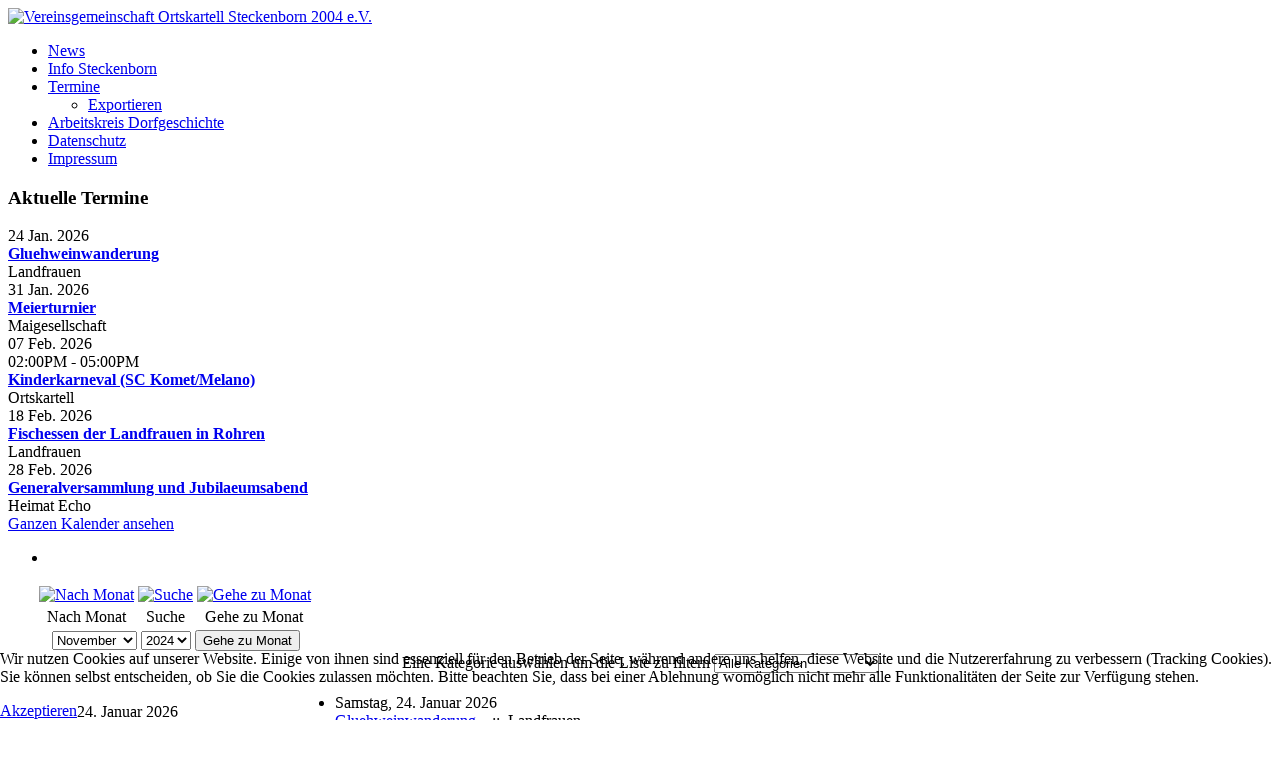

--- FILE ---
content_type: text/html; charset=utf-8
request_url: https://ok-steckenborn.de/index.php?option=com_jevents&Itemid=105&task=cat.listevents&year=2023&month=11&day=10
body_size: 8655
content:
<!DOCTYPE html>
<html lang="de-de" dir="ltr">

<head>
    <meta charset="utf-8">
	<meta name="rights" content="Vereinsgemeinschaft Ortskartell Steckenborn 2004 e.V. ">
	<meta name="robots" content="index,follow">
	<meta name="viewport" content="width=device-width, initial-scale=1">
	<meta name="description" content="Ortskartell Steckenborn, Steckenborn in der Eifel - Nationalpark">
	<meta name="generator" content="Joomla! - Open Source Content Management">
	<title>Vereinsgemeinschaft Ortskartell Steckenborn 2004 e.V. – Termine</title>
	<link href="https://ok-steckenborn.de/index.php?option=com_jevents&amp;task=modlatest.rss&amp;format=feed&amp;type=rss&amp;Itemid=105&amp;modid=0" rel="alternate" type="application/rss+xml" title="RSS 2.0">
	<link href="https://ok-steckenborn.de/index.php?option=com_jevents&amp;task=modlatest.rss&amp;format=feed&amp;type=atom&amp;Itemid=105&amp;modid=0" rel="alternate" type="application/atom+xml" title="Atom 1.0">
	<link href="/media/system/images/joomla-favicon.svg" rel="icon" type="image/svg+xml">
	<link href="/media/system/images/favicon.ico" rel="alternate icon" type="image/vnd.microsoft.icon">
	<link href="/media/system/images/joomla-favicon-pinned.svg" rel="mask-icon" color="#000">

    <link href="/media/system/css/joomla-fontawesome.min.css?d8979b" rel="lazy-stylesheet"><noscript><link href="/media/system/css/joomla-fontawesome.min.css?d8979b" rel="stylesheet"></noscript>
	<link href="/media/vendor/bootstrap/css/bootstrap.min.css?5.3.8" rel="stylesheet">
	<link href="https://fonts.googleapis.com/css2?family=Noto+Sans:wght@100;300;400;700&amp;family=Roboto:wght@100;300;400;700&amp;display=swap" rel="lazy-stylesheet" crossorigin="anonymous"><noscript><link href="https://fonts.googleapis.com/css2?family=Noto+Sans:wght@100;300;400;700&amp;family=Roboto:wght@100;300;400;700&amp;display=swap" rel="stylesheet"></noscript>
	<link href="/media/templates/site/cassiopeia/css/template.min.css?d8979b" rel="stylesheet">
	<link href="/media/templates/site/cassiopeia/css/global/colors_standard.min.css?d8979b" rel="stylesheet">
	<link href="/media/templates/site/cassiopeia/css/vendor/joomla-custom-elements/joomla-alert.min.css?0.4.1" rel="stylesheet">
	<link href="/plugins/system/cookiehint/css/black.css?d8979b" rel="stylesheet">
	<link href="/media/com_jevents/lib_jevmodal/css/jevmodal.css" rel="stylesheet">
	<link href="/components/com_jevents/assets/css/eventsadmin.css?v=3.6.94" rel="stylesheet">
	<link href="/components/com_jevents/views/geraint/assets/css/events_css.css?v=3.6.94" rel="stylesheet">
	<link href="/components/com_jevents/views/alternative/assets/css/modstyle.css?v=3.6.94" rel="stylesheet">
	<style>:root {
		--hue: 214;
		--template-bg-light: #f0f4fb;
		--template-text-dark: #495057;
		--template-text-light: #ffffff;
		--template-link-color: var(--link-color);
		--template-special-color: #001B4C;
		--cassiopeia-font-family-body: "Noto Sans", sans-serif;
			--cassiopeia-font-family-headings: "Roboto", sans-serif;
			--cassiopeia-font-weight-normal: 400;
			--cassiopeia-font-weight-headings: 700;
	}</style>
	<style>#redim-cookiehint-bottom {position: fixed; z-index: 99999; left: 0px; right: 0px; bottom: 0px; top: auto !important;}</style>

    <script type="application/json" class="joomla-script-options new">{"bootstrap.popover":{".hasjevtip":{"animation":true,"container":"#jevents_body","delay":1,"html":true,"placement":"top","template":"<div class=\"popover\" role=\"tooltip\"><div class=\"popover-arrow\"><\/div><h3 class=\"popover-header\"><\/h3><div class=\"popover-body\"><\/div><\/div>","trigger":"hover","offset":[0,10],"boundary":"scrollParent"}},"joomla.jtext":{"ERROR":"Fehler","MESSAGE":"Nachricht","NOTICE":"Hinweis","WARNING":"Warnung","JCLOSE":"Schließen","JOK":"OK","JOPEN":"Öffnen"},"system.paths":{"root":"","rootFull":"https:\/\/ok-steckenborn.de\/","base":"","baseFull":"https:\/\/ok-steckenborn.de\/"},"csrf.token":"be99564746ffaa10882a64e8c2b5b62d"}</script>
	<script src="/media/system/js/core.min.js?a3d8f8"></script>
	<script src="/media/vendor/jquery/js/jquery.min.js?3.7.1"></script>
	<script src="/media/legacy/js/jquery-noconflict.min.js?504da4"></script>
	<script src="/media/vendor/bootstrap/js/modal.min.js?5.3.8" type="module"></script>
	<script src="/media/vendor/bootstrap/js/popover.min.js?5.3.8" type="module"></script>
	<script src="/media/templates/site/cassiopeia/js/template.min.js?d8979b" type="module"></script>
	<script src="/media/mod_menu/js/menu.min.js?d8979b" type="module"></script>
	<script src="/media/system/js/messages.min.js?9a4811" type="module"></script>
	<script src="/components/com_jevents/assets/js/jQnc.min.js?v=3.6.94"></script>
	<script src="/media/com_jevents/lib_jevmodal/js/jevmodal.min.js"></script>
	<script>document.addEventListener('DOMContentLoaded', function() {
   // bootstrap may not be available if this module is loaded remotely
    if (typeof bootstrap === 'undefined') return;
   var elements = document.querySelectorAll(".hasjevtip");
   elements.forEach(function(myPopoverTrigger)
   {
        myPopoverTrigger.addEventListener('inserted.bs.popover', function () {
            var title = myPopoverTrigger.getAttribute('data-bs-original-title') || false;
            const popover = bootstrap.Popover.getInstance(myPopoverTrigger);
            if (popover && popover.tip) 
            {
                var header = popover.tip.querySelector('.popover-header');
                var body = popover.tip.querySelector('.popover-body');
                var popoverContent = "";
                if (title)
                {
                    popoverContent += title;
                }
                var content = myPopoverTrigger.getAttribute('data-bs-original-content') || false;
                if (content)
                {
                    popoverContent += content;
                }

                if (header) {
                    header.outerHTML = popoverContent;
                }
                else if (body) {
                    body.outerHTML = popoverContent;
                }

                if (popover.tip.querySelector('.jev-click-to-open a') && 'ontouchstart' in document.documentElement)
                {
                    popover.tip.addEventListener('touchstart', function() {
                       document.location = popover.tip.querySelector('.jev-click-to-open a').href;
                    });
                }
            }
        });

        var title = myPopoverTrigger.getAttribute('data-bs-original-title') || false;
        const popover = bootstrap.Popover.getInstance(myPopoverTrigger);
        if (popover && (popover.tip || title)) 
        {
            if ('ontouchstart' in document.documentElement) {        
                myPopoverTrigger.addEventListener('click', preventPopoverTriggerClick);
            }
        }
   });
});
function preventPopoverTriggerClick(event)
{
    event.preventDefault();
}
</script>
	<script>try {
	JeventsFilters.filters.push(
		{
			id:'category_fv',
			value:0
		}
	);
}
catch (e) {}
function resetcategory_fvs(){
	if (document.getElementById('catidsfv')) {
		document.getElementById('catidsfv').value=0;
	}
	jQuery('#category_fv option').each(function(idx, item){
		item.selected=(item.value==0)?true:false;
	})
};
try {
	JeventsFilters.filters.push(
		{
			action:'resetcategory_fvs()',
			id:'category_fv',
			value:0
		}
	);
}
catch (e) {}</script>
	<script>function fetchMoreLatestEvents(modid, direction)
{        
        jQuery.ajax({
                    type : 'POST',
                    dataType : 'json',
                    url : "https://ok-steckenborn.de/index.php?option=com_jevents&ttoption=com_jevents&typeaheadtask=gwejson&file=fetchlatestevents&path=module&folder=mod_jevents_latest&token=be99564746ffaa10882a64e8c2b5b62d",
                    data : {'json':JSON.stringify({'modid':modid, 'direction':direction})},
                    contentType: "application/x-www-form-urlencoded; charset=utf-8",
                    scriptCharset: "utf-8"
            })                        
                .done(function( data ){                    
                    jQuery("#mod_events_latest_"+modid+"_data").replaceWith(data.html);
                    try {
                        document.getElementById("mod_events_latest_"+modid+"_data").parentNode.scrollIntoView({block: "start", behavior: "smooth"});
                    }
                    catch (e) {
                    }
                })
                .fail(function(x) {
        alert('fail '+x);
                });
}</script>

</head>

<body class="site com_jevents wrapper-static view-cat layout-listevents task-cat.listevents itemid-105 has-sidebar-left">
    <header class="header container-header full-width position-sticky sticky-top">

        
        
                    <div class="grid-child">
                <div class="navbar-brand">
                    <a class="brand-logo" href="/">
                        <img loading="eager" decoding="async" src="https://ok-steckenborn.de/images/oks/Webseite_Logo_2025_kl.png" alt="Vereinsgemeinschaft Ortskartell Steckenborn 2004 e.V." width="660" height="220">                    </a>
                                    </div>
            </div>
        
            </header>

    <div class="site-grid">
        
        
        
                    <div class="grid-child container-sidebar-left">
                <div class="sidebar-left card _menu">
        <div class="card-body">
                <ul class="mod-menu mod-list nav ">
<li class="nav-item item-101 default"><a href="/index.php?option=com_content&amp;view=featured&amp;Itemid=101" >News</a></li><li class="nav-item item-108 parent"><a href="/index.php?option=com_content&amp;view=article&amp;id=10&amp;Itemid=108" >Info Steckenborn</a></li><li class="nav-item item-105 current active deeper parent"><a href="/index.php?option=com_jevents&amp;view=cat&amp;layout=listevents&amp;Itemid=105" aria-current="page">Termine</a><ul class="mod-menu__sub list-unstyled small"><li class="nav-item item-119"><a href="/index.php?option=com_jevents&amp;view=icals&amp;layout=ical&amp;Itemid=119" >Exportieren</a></li></ul></li><li class="nav-item item-184 parent"><a href="/index.php?option=com_content&amp;view=article&amp;id=76&amp;Itemid=184" >Arbeitskreis Dorfgeschichte</a></li><li class="nav-item item-188"><a href="/index.php?option=com_content&amp;view=article&amp;id=79&amp;Itemid=188" >Datenschutz</a></li><li class="nav-item item-102"><a href="/index.php?option=com_content&amp;view=article&amp;id=1&amp;Itemid=102" >Impressum</a></li></ul>
    </div>
</div>
<div class="sidebar-left card ">
            <h3 class="card-header ">Aktuelle Termine</h3>        <div class="card-body">
                <table class="mod_events_latest_table jevbootstrap" width="100%" border="0" cellspacing="0" cellpadding="0" align="center"><tr><td class="mod_events_latest_first" style="border-color:#ccc"><span class="icon-calendar"></span><span class="mod_events_latest_date">24 Jan. 2026</span><br />
<span class="icon-hand-right  fa-hand-point-right"></span><strong><span class="mod_events_latest_content"><a href="/index.php?option=com_jevents&amp;task=icalrepeat.detail&amp;evid=1180&amp;Itemid=105&amp;year=2026&amp;month=01&amp;day=24&amp;title=gluehweinwanderung&amp;uid=a7e94d0843b500de57208b68e8d4bdd0&amp;catids=66,67,68,69,70,71,72,73,74,75,76,77,78,79,80,81,82"  target="_top" >Gluehweinwanderung </a></span></strong><br />
Landfrauen<br />
</td></tr>
<tr><td class="mod_events_latest" style="border-color:#ccc"><span class="icon-calendar"></span><span class="mod_events_latest_date">31 Jan. 2026</span><br />
<span class="icon-hand-right  fa-hand-point-right"></span><strong><span class="mod_events_latest_content"><a href="/index.php?option=com_jevents&amp;task=icalrepeat.detail&amp;evid=1181&amp;Itemid=105&amp;year=2026&amp;month=01&amp;day=31&amp;title=meierturnier&amp;uid=1e7e6dc0db82c9c38b4b2ecf0e155e34&amp;catids=66,67,68,69,70,71,72,73,74,75,76,77,78,79,80,81,82"  target="_top" >Meierturnier</a></span></strong><br />
Maigesellschaft<br />
</td></tr>
<tr><td class="mod_events_latest" style="border-color:#ccc"><span class="icon-calendar"></span><span class="mod_events_latest_date">07 Feb. 2026</span><br/><span class="icon-clock"></span><span class="mod_events_latest_date">02:00PM</span> - <span class="mod_events_latest_date">05:00PM</span><br />
<span class="icon-hand-right  fa-hand-point-right"></span><strong><span class="mod_events_latest_content"><a href="/index.php?option=com_jevents&amp;task=icalrepeat.detail&amp;evid=1182&amp;Itemid=105&amp;year=2026&amp;month=02&amp;day=07&amp;title=kinderkarneval-sc-komet-melano&amp;uid=58d669eca00d1b946cb1374acb578226&amp;catids=66,67,68,69,70,71,72,73,74,75,76,77,78,79,80,81,82"  target="_top" >Kinderkarneval (SC Komet/Melano)</a></span></strong><br />
Ortskartell<br />
</td></tr>
<tr><td class="mod_events_latest" style="border-color:#ccc"><span class="icon-calendar"></span><span class="mod_events_latest_date">18 Feb. 2026</span><br />
<span class="icon-hand-right  fa-hand-point-right"></span><strong><span class="mod_events_latest_content"><a href="/index.php?option=com_jevents&amp;task=icalrepeat.detail&amp;evid=1183&amp;Itemid=105&amp;year=2026&amp;month=02&amp;day=18&amp;title=fischessen-der-landfrauen-in-rohren&amp;uid=7ecd4f922f0bf5376a3af3fa9ea41f90&amp;catids=66,67,68,69,70,71,72,73,74,75,76,77,78,79,80,81,82"  target="_top" >Fischessen der Landfrauen in Rohren</a></span></strong><br />
Landfrauen<br />
</td></tr>
<tr><td class="mod_events_latest" style="border-color:#ccc"><span class="icon-calendar"></span><span class="mod_events_latest_date">28 Feb. 2026</span><br />
<span class="icon-hand-right  fa-hand-point-right"></span><strong><span class="mod_events_latest_content"><a href="/index.php?option=com_jevents&amp;task=icalrepeat.detail&amp;evid=1184&amp;Itemid=105&amp;year=2026&amp;month=02&amp;day=28&amp;title=generalversammlung-und-jubilaeumsabend&amp;uid=c8551e79474bf3b26dfc8ece4b8eaeee&amp;catids=66,67,68,69,70,71,72,73,74,75,76,77,78,79,80,81,82"  target="_top" >Generalversammlung und Jubilaeumsabend</a></span></strong><br />
Heimat Echo<br />
</td></tr>
</table>
<div class="mod_events_latest_callink"><a href="/index.php?option=com_jevents&amp;Itemid=105&amp;task=cat.listevents&amp;catids=66,67,68,69,70,71,72,73,74,75,76,77,78,79,80,81,82"  target="_top" >Ganzen Kalender ansehen</a></div>    </div>
</div>

            </div>
        
        <div class="grid-child container-component">
            
            
            <div id="system-message-container" aria-live="polite"></div>

            <main>
                	<!-- Event Calendar and Lists Powered by JEvents //-->
		<div id="jevents">
	<div class="contentpaneopen jeventpage  jevbootstrap"
	     id="jevents_header">
							<ul class="actions">
										<li class="print-icon">
							<a href="javascript:void(0);" rel="nofollow"
							   onclick="window.open('/index.php?option=com_jevents&amp;task=cat.listevents&amp;year=2023&amp;month=11&amp;day=10&amp;Itemid=105&amp;print=1&amp;pop=1&amp;tmpl=component', 'win2', 'status=no,toolbar=no,scrollbars=yes,titlebar=no,menubar=no,resizable=yes,width=600,height=600,directories=no,location=no');"
							   title="Drucken">
								<span class="icon-print"> </span>
							</a>
						</li> 			</ul>
				</div>
	<div class="contentpaneopen  jeventpage  jevbootstrap" id="jevents_body">
	<div class='jev_pretoolbar'></div>		<div class="ev_navigation">
			<table>
				<tr align="center" valign="top">
								<td width="10" align="center" valign="middle"></td>
						<td width="10" align="center" valign="middle"></td>
					<td class="iconic_td" align="center" valign="middle">
			<div id="ev_icon_monthly" class="nav_bar_cal"><a
						href="/index.php?option=com_jevents&amp;task=month.calendar&amp;year=2023&amp;month=11&amp;day=10&amp;Itemid=105"
						title="Nach Monat">
					<img src="https://ok-steckenborn.de/components/com_jevents/views/geraint/assets/images/transp.gif"
					     alt="Nach Monat"/></a>
			</div>
		</td>
				<td class="iconic_td" align="center" valign="middle">
			<div id="ev_icon_search" class="nav_bar_cal"><a
						href="/index.php?option=com_jevents&amp;task=search.form&amp;year=2023&amp;month=11&amp;day=10&amp;Itemid=105"
						title="Suche"><img
							src="https://ok-steckenborn.de/components/com_jevents/views/geraint/assets/images/transp.gif"
							alt="Suche"/></a>
			</div>
		</td>
				<td class="iconic_td" align="center" valign="middle">
			<div id="ev_icon_jumpto" class="nav_bar_cal"><a href="#"
			                                                onclick="if (jevjq('#jumpto').hasClass('jev_none')) {jevjq('#jumpto').removeClass('jev_none');} else {jevjq('#jumpto').addClass('jev_none')}return false;"
			                                                title="Gehe zu Monat"><img
							src="https://ok-steckenborn.de/components/com_jevents/views/geraint/assets/images/transp.gif" alt="Gehe zu Monat"/></a>
			</div>
		</td>
					<td width="10" align="center" valign="middle"></td>
						<td width="10" align="center" valign="middle"></td>
							</tr>
				<tr class="icon_labels" align="center" valign="top">
											<td colspan="2"></td>
																					<td>Nach Monat</td>																					<td>Suche</td>											<td>Gehe zu Monat</td>											<td colspan="2"></td>
									</tr>
						<tr align="center" valign="top">
						<td colspan="10" align="center" valign="top">
								<div id="jumpto" class="jev_none">
					<form name="BarNav" action="/index.php?option=com_jevents&amp;task=month.calendar&amp;Itemid=105" method="get">
						<input type="hidden" name="option" value="com_jevents"/>
						<input type="hidden" name="task" value="month.calendar"/>
						<input type="hidden" name="catids" value=""/><select id="month" name="month" class="fs10px">
	<option value="01">Januar</option>
	<option value="02">Februar</option>
	<option value="03">M&auml;rz</option>
	<option value="04">April</option>
	<option value="05">Mai</option>
	<option value="06">Juni</option>
	<option value="07">Juli</option>
	<option value="08">August</option>
	<option value="09">September</option>
	<option value="10">Oktober</option>
	<option value="11" selected="selected">November</option>
	<option value="12">Dezember</option>
</select>
<select id="year" name="year" class="fs10px">
	<option value="2024">2024</option>
	<option value="2025">2025</option>
	<option value="2026">2026</option>
	<option value="2027">2027</option>
	<option value="2028">2028</option>
	<option value="2029">2029</option>
	<option value="2030">2030</option>
	<option value="2031">2031</option>
</select>
						<button onclick="submit(this.form)">Gehe zu Monat</button>
						<input type="hidden" name="Itemid" value="105"/>
					</form>
				</div>
			</td>
		</tr>
					</table>
		</div>
			<div class="jev_catselect">
	<table cellpadding="0" cellspacing="0" border="0" width="100%">
		<tr>
			<td align="center" width="100%">
				<form action="/index.php?option=com_jevents&amp;view=cat&amp;layout=listevents&amp;Itemid=105&amp;task=cat.listevents&amp;year=2023&amp;month=11&amp;day=10" method="get">
					<input type="hidden" name="option" value="com_jevents"/>
					<input type="hidden" name="task" value="cat.listevents"/>
					<input type="hidden" name="offset" value="1"/>
								    <label class="sr-only " for="category_fv">Eine Kategorie auswählen um die Liste zu filtern</label>
			    <select name="category_fv" class="gsl-select"  onchange="if (document.getElementById('catidsfv')) document.getElementById('catidsfv').value=this.value;submit(this.form)"   id="category_fv" >
				<option value=""  >Alle Kategorien</option>
							<option value="66" data-level="1" data-colour="#ccccff">Sonstiges</option>
<option value="68" data-level="1" data-colour="transparent">Ortskartell</option>
<option value="69" data-level="1" data-colour="transparent">Feuerwehr</option>
<option value="70" data-level="1" data-colour="transparent">SC Komet</option>
<option value="71" data-level="1" data-colour="transparent">Sch&uuml;tzen</option>
<option value="72" data-level="1" data-colour="transparent">Heimat Echo</option>
<option value="73" data-level="1" data-colour="transparent">Melano</option>
<option value="74" data-level="1" data-colour="transparent">VDK</option>
<option value="75" data-level="1" data-colour="transparent">Motorclub</option>
<option value="76" data-level="1" data-colour="transparent">Reit- und Fahrverein</option>
<option value="77" data-level="1" data-colour="transparent">Pfarrgemeinde</option>
<option value="78" data-level="1" data-colour="transparent">Landfrauen</option>
<option value="79" data-level="1" data-colour="transparent">Maigesellschaft</option>
<option value="80" data-level="1" data-colour="transparent">Kindergarten</option>
<option value="81" data-level="1" data-colour="transparent">Hartmut und Marita Jung</option>
<option value="82" data-level="1" data-colour="transparent">CDU Ortsverband</option>
		    </select>
		    
					<input type="hidden" name="Itemid" value="105"/>
				</form>
			</td>
		</tr>
	</table>
	</div>	<table align="center" width="90%" cellspacing="0" cellpadding="5" class="ev_table">
		<tr><td class="ev_td_left">24. Januar 2026</td>
<td align="left" valign="top" class="ev_td_right"><ul class="ev_ul">
<li class='ev_td_li' style="border-color:#ccc;">
Samstag, 24. Januar 2026 <br/>
					<a class="ev_link_row" href="/index.php?option=com_jevents&amp;task=icalrepeat.detail&amp;evid=1180&amp;Itemid=105&amp;year=2026&amp;month=01&amp;day=24&amp;title=gluehweinwanderung&amp;uid=a7e94d0843b500de57208b68e8d4bdd0" title="Gluehweinwanderung "  >
                    Gluehweinwanderung </a> <em>&nbsp;</em>&nbsp;&nbsp;::&nbsp;&nbsp;Landfrauen</li>
</ul></td></tr>
<tr><td class="ev_td_left">31. Januar 2026</td>
<td align="left" valign="top" class="ev_td_right"><ul class="ev_ul">
<li class='ev_td_li' style="border-color:#ccc;">
Samstag, 31. Januar 2026 <br/>
					<a class="ev_link_row" href="/index.php?option=com_jevents&amp;task=icalrepeat.detail&amp;evid=1181&amp;Itemid=105&amp;year=2026&amp;month=01&amp;day=31&amp;title=meierturnier&amp;uid=1e7e6dc0db82c9c38b4b2ecf0e155e34" title="Meierturnier"  >
                    Meierturnier</a> <em>&nbsp;</em>&nbsp;&nbsp;::&nbsp;&nbsp;Maigesellschaft</li>
</ul></td></tr>
<tr><td class="ev_td_left">07. Februar 2026</td>
<td align="left" valign="top" class="ev_td_right"><ul class="ev_ul">
<li class='ev_td_li' style="border-color:#ccc;">
Samstag, 07. Februar 2026 02:00pm - 05:00pm<br/>
					<a class="ev_link_row" href="/index.php?option=com_jevents&amp;task=icalrepeat.detail&amp;evid=1182&amp;Itemid=105&amp;year=2026&amp;month=02&amp;day=07&amp;title=kinderkarneval-sc-komet-melano&amp;uid=58d669eca00d1b946cb1374acb578226" title="Kinderkarneval (SC Komet/Melano)"  >
                    Kinderkarneval (SC Komet/Melano)</a> <em>&nbsp;</em>&nbsp;&nbsp;::&nbsp;&nbsp;Ortskartell</li>
</ul></td></tr>
<tr><td class="ev_td_left">18. Februar 2026</td>
<td align="left" valign="top" class="ev_td_right"><ul class="ev_ul">
<li class='ev_td_li' style="border-color:#ccc;">
Mittwoch, 18. Februar 2026 <br/>
					<a class="ev_link_row" href="/index.php?option=com_jevents&amp;task=icalrepeat.detail&amp;evid=1183&amp;Itemid=105&amp;year=2026&amp;month=02&amp;day=18&amp;title=fischessen-der-landfrauen-in-rohren&amp;uid=7ecd4f922f0bf5376a3af3fa9ea41f90" title="Fischessen der Landfrauen in Rohren"  >
                    Fischessen der Landfrauen in Rohren</a> <em>&nbsp;</em>&nbsp;&nbsp;::&nbsp;&nbsp;Landfrauen</li>
</ul></td></tr>
<tr><td class="ev_td_left">28. Februar 2026</td>
<td align="left" valign="top" class="ev_td_right"><ul class="ev_ul">
<li class='ev_td_li' style="border-color:#ccc;">
Samstag, 28. Februar 2026 <br/>
					<a class="ev_link_row" href="/index.php?option=com_jevents&amp;task=icalrepeat.detail&amp;evid=1184&amp;Itemid=105&amp;year=2026&amp;month=02&amp;day=28&amp;title=generalversammlung-und-jubilaeumsabend&amp;uid=c8551e79474bf3b26dfc8ece4b8eaeee" title="Generalversammlung und Jubilaeumsabend"  >
                    Generalversammlung und Jubilaeumsabend</a> <em>&nbsp;</em>&nbsp;&nbsp;::&nbsp;&nbsp;Heimat Echo</li>
</ul></td></tr>
<tr><td class="ev_td_left">06. März 2026</td>
<td align="left" valign="top" class="ev_td_right"><ul class="ev_ul">
<li class='ev_td_li' style="border-color:#ccc;">
Freitag, 06. März 2026 <br/>
					<a class="ev_link_row" href="/index.php?option=com_jevents&amp;task=icalrepeat.detail&amp;evid=1185&amp;Itemid=105&amp;year=2026&amp;month=03&amp;day=06&amp;title=jahreshauptversammlung&amp;uid=0b7e27dfb4d15b387cc214fe60a0648f" title="Jahreshauptversammlung"  >
                    Jahreshauptversammlung</a> <em>&nbsp;</em>&nbsp;&nbsp;::&nbsp;&nbsp;Ortskartell</li>
</ul></td></tr>
<tr><td class="ev_td_left">07. März 2026</td>
<td align="left" valign="top" class="ev_td_right"><ul class="ev_ul">
<li class='ev_td_li' style="border-color:#ccc;">
Samstag, 07. März 2026 <br/>
					<a class="ev_link_row" href="/index.php?option=com_jevents&amp;task=icalrepeat.detail&amp;evid=1186&amp;Itemid=105&amp;year=2026&amp;month=03&amp;day=07&amp;title=wanderung&amp;uid=9370f3f2928cee4b94abe17be0b98e27" title="Wanderung"  >
                    Wanderung</a> <em>&nbsp;</em>&nbsp;&nbsp;::&nbsp;&nbsp;Maigesellschaft</li>
</ul></td></tr>
<tr><td class="ev_td_left">14. März 2026</td>
<td align="left" valign="top" class="ev_td_right"><ul class="ev_ul">
<li class='ev_td_li' style="border-color:#ccc;">
Samstag, 14. März 2026 <br/>
					<a class="ev_link_row" href="/index.php?option=com_jevents&amp;task=icalrepeat.detail&amp;evid=1187&amp;Itemid=105&amp;year=2026&amp;month=03&amp;day=14&amp;title=papiersammlung-feuerwehr&amp;uid=3e378de93ec3273ff9fb3c6b9d8a5660" title="Papiersammlung (Feuerwehr)"  >
                    Papiersammlung (Feuerwehr)</a> <em>&nbsp;</em>&nbsp;&nbsp;::&nbsp;&nbsp;Ortskartell</li>
</ul></td></tr>
<tr><td class="ev_td_left">21. März 2026</td>
<td align="left" valign="top" class="ev_td_right"><ul class="ev_ul">
<li class='ev_td_li' style="border-color:#ccc;">
Samstag, 21. März 2026 <br/>
					<a class="ev_link_row" href="/index.php?option=com_jevents&amp;task=icalrepeat.detail&amp;evid=1188&amp;Itemid=105&amp;year=2026&amp;month=03&amp;day=21&amp;title=jahreshauptversammlung&amp;uid=54be58a773b6d5e5047bf0dbc6f2b8c3" title="Jahreshauptversammlung"  >
                    Jahreshauptversammlung</a> <em>&nbsp;</em>&nbsp;&nbsp;::&nbsp;&nbsp;Maigesellschaft</li>
<li class='ev_td_li' style="border-color:#ccc;">
Samstag, 21. März 2026 <br/>
					<a class="ev_link_row" href="/index.php?option=com_jevents&amp;task=icalrepeat.detail&amp;evid=1189&amp;Itemid=105&amp;year=2026&amp;month=03&amp;day=21&amp;title=steckenborner-senioren-fruehstueck-mit-live-musik&amp;uid=445cfdde020d986b4b794f3c0b0cb1e8" title="Steckenborner Senioren Fruehstueck mit Live-Musik"  >
                    Steckenborner Senioren Fruehstueck mit Live-Musik</a> <em>&nbsp;</em>&nbsp;&nbsp;::&nbsp;&nbsp;Heimat Echo</li>
</ul></td>
		</tr></table><br/>
	<br/><br/>
	<div class="jev_pagination">
		<form action="/index.php?option=com_jevents&amp;Itemid=105&amp;task=cat.listevents&amp;year=2023&amp;month=11" method="post" name="adminForm" id="adminForm">
			<label class="sr-only" for="limit">Limite der Paginierungsliste</label>    <nav class="pagination__wrapper" aria-label="Seitennummerierung">
                    <div class="text-end me-3">
                1 - 10 / 117 Einträge            </div>
        
        <div class="pagination pagination-toolbar text-center mt-0">

                            <div class="limit float-end">
                    Anzeige #<select id="limit" name="limit" class="form-select" onchange="this.form.submit()">
	<option value="5">5</option>
	<option value="10" selected="selected">10</option>
	<option value="15">15</option>
	<option value="20">20</option>
	<option value="25">25</option>
	<option value="30">30</option>
	<option value="50">50</option>
	<option value="100">100</option>
	<option value="200">200</option>
	<option value="500">500</option>
	<option value="0">Alle</option>
</select>
                </div>
            
                            <ul class="pagination ms-auto me-0">
                        <li class="disabled page-item">
        <span class="page-link" aria-hidden="true"><span class="icon-angle-double-left" aria-hidden="true"></span></span>
    </li>
                        <li class="disabled page-item">
        <span class="page-link" aria-hidden="true"><span class="icon-angle-left" aria-hidden="true"></span></span>
    </li>
                                                                                                                        
                                <li class="active page-item">
        <a aria-current="true" aria-label="Seite 1" href="#" class="page-link">1</a>
    </li>
                                                                                                                        
                            <li class="page-item">
        <a aria-label="Gehe zur Seite 2" href="/index.php?option=com_jevents&amp;view=cat&amp;layout=listevents&amp;Itemid=105&amp;task=cat.listevents&amp;limitstart=10" class="page-link">
            2        </a>
    </li>
                                                                                                                        
                            <li class="page-item">
        <a aria-label="Gehe zur Seite 3" href="/index.php?option=com_jevents&amp;view=cat&amp;layout=listevents&amp;Itemid=105&amp;task=cat.listevents&amp;limitstart=20" class="page-link">
            3        </a>
    </li>
                                                                                                                        
                            <li class="page-item">
        <a aria-label="Gehe zur Seite 4" href="/index.php?option=com_jevents&amp;view=cat&amp;layout=listevents&amp;Itemid=105&amp;task=cat.listevents&amp;limitstart=30" class="page-link">
            4        </a>
    </li>
                                                                                                                                                                                    
                            <li class="page-item">
        <a aria-label="Gehe zur Seite 5" href="/index.php?option=com_jevents&amp;view=cat&amp;layout=listevents&amp;Itemid=105&amp;task=cat.listevents&amp;limitstart=40" class="page-link">
            5        </a>
    </li>
                                                                    
                            <li class="page-item">
        <a aria-label="Gehe zur Seite 6" href="/index.php?option=com_jevents&amp;view=cat&amp;layout=listevents&amp;Itemid=105&amp;task=cat.listevents&amp;limitstart=50" class="page-link">
            6        </a>
    </li>
                                                                    
                            <li class="page-item">
        <a aria-label="Gehe zur Seite 7" href="/index.php?option=com_jevents&amp;view=cat&amp;layout=listevents&amp;Itemid=105&amp;task=cat.listevents&amp;limitstart=60" class="page-link">
            7        </a>
    </li>
                                                                    
                            <li class="page-item">
        <a aria-label="Gehe zur Seite 8" href="/index.php?option=com_jevents&amp;view=cat&amp;layout=listevents&amp;Itemid=105&amp;task=cat.listevents&amp;limitstart=70" class="page-link">
            8        </a>
    </li>
                                                                    
                            <li class="page-item">
        <a aria-label="Gehe zur Seite 9" href="/index.php?option=com_jevents&amp;view=cat&amp;layout=listevents&amp;Itemid=105&amp;task=cat.listevents&amp;limitstart=80" class="page-link">
            9        </a>
    </li>
                                                                    
                            <li class="page-item">
        <a aria-label="Gehe zur Seite 10" href="/index.php?option=com_jevents&amp;view=cat&amp;layout=listevents&amp;Itemid=105&amp;task=cat.listevents&amp;limitstart=90" class="page-link">
            10        </a>
    </li>
                                            <li class="page-item">
        <a aria-label="Zur nächsten Seite wechseln" href="/index.php?option=com_jevents&amp;view=cat&amp;layout=listevents&amp;Itemid=105&amp;task=cat.listevents&amp;limitstart=10" class="page-link">
            <span class="icon-angle-right" aria-hidden="true"></span>        </a>
    </li>
                        <li class="page-item">
        <a aria-label="Zur letzten Seite wechseln" href="/index.php?option=com_jevents&amp;view=cat&amp;layout=listevents&amp;Itemid=105&amp;task=cat.listevents&amp;limitstart=110" class="page-link">
            <span class="icon-angle-double-right" aria-hidden="true"></span>        </a>
    </li>
                </ul>
            
                            <input type="hidden" name="limitstart" value="0">
            
        </div>
    </nav>
		</form>
	</div>
		</div>
	</div> <!-- close #jevents //-->
	
            </main>
            
        </div>

        
        
                    <div class="grid-child container-bottom-b">
                <div class="bottom-b card ">
        <div class="card-body">
                
<div id="mod-custom93" class="mod-custom custom">
    <p>© 2025 Ortskartell Steckenborn</p></div>
    </div>
</div>

            </div>
            </div>

    
            <a href="#top" id="back-top" class="back-to-top-link" aria-label="Zurück nach oben">
            <span class="icon-arrow-up icon-fw" aria-hidden="true"></span>
        </a>
    
    

<div id="redim-cookiehint-bottom">   <div id="redim-cookiehint">     <div class="cookiecontent">   <p>Wir nutzen Cookies auf unserer Website. Einige von ihnen sind essenziell für den Betrieb der Seite, während andere uns helfen, diese Website und die Nutzererfahrung zu verbessern (Tracking Cookies). Sie können selbst entscheiden, ob Sie die Cookies zulassen möchten. Bitte beachten Sie, dass bei einer Ablehnung womöglich nicht mehr alle Funktionalitäten der Seite zur Verfügung stehen.</p>    </div>     <div class="cookiebuttons">        <a id="cookiehintsubmit" onclick="return cookiehintsubmit(this);" href="https://ok-steckenborn.de/index.php?option=com_jevents&amp;Itemid=105&amp;task=cat.listevents&amp;year=2023&amp;month=11&amp;day=10&amp;rCH=2"         class="btn">Akzeptieren</a>          <div class="text-center" id="cookiehintinfo">                      </div>      </div>     <div class="clr"></div>   </div> </div>     <script type="text/javascript">        if (!navigator.cookieEnabled) {         document.addEventListener("DOMContentLoaded", function (event) {           document.getElementById('redim-cookiehint-bottom').remove();         });       }        function cookiehintfadeOut(el) {         el.style.opacity = 1;         (function fade() {           if ((el.style.opacity -= .1) < 0) {             el.style.display = "none";           } else {             requestAnimationFrame(fade);           }         })();       }             function cookiehintsubmit(obj) {         document.cookie = 'reDimCookieHint=1; expires=Wed, 20 Jan 2027 23:59:59 GMT;; path=/';         cookiehintfadeOut(document.getElementById('redim-cookiehint-bottom'));         return true;       }        function cookiehintsubmitno(obj) {         document.cookie = 'reDimCookieHint=-1; expires=0; path=/';         cookiehintfadeOut(document.getElementById('redim-cookiehint-bottom'));         return true;       }     </script>     
</body>

</html>
